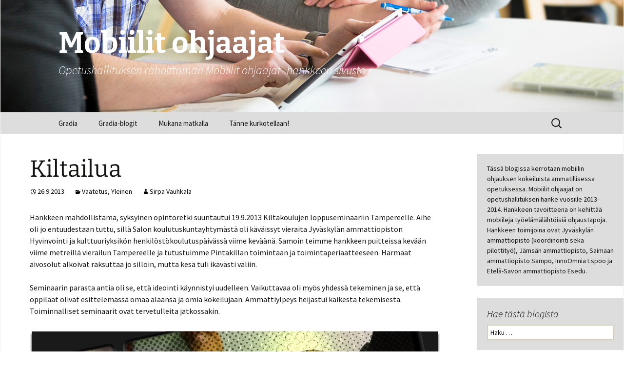

--- FILE ---
content_type: text/html; charset=UTF-8
request_url: https://blogit.gradia.fi/mobiilitohjaajat/kiltailua/
body_size: 56970
content:
<!DOCTYPE html>
<html lang="fi">
<head>
	<meta charset="UTF-8">
	<meta name="viewport" content="width=device-width, initial-scale=1.0">
	<title>Kiltailua - Mobiilit ohjaajat</title>
	<link rel="profile" href="https://gmpg.org/xfn/11">
	<link rel="pingback" href="https://blogit.gradia.fi/mobiilitohjaajat/xmlrpc.php">
	<meta name='robots' content='index, follow, max-image-preview:large, max-snippet:-1, max-video-preview:-1' />

	<!-- This site is optimized with the Yoast SEO plugin v26.7 - https://yoast.com/wordpress/plugins/seo/ -->
	<link rel="canonical" href="https://blogit.gradia.fi/mobiilitohjaajat/kiltailua/" />
	<meta property="og:locale" content="fi_FI" />
	<meta property="og:type" content="article" />
	<meta property="og:title" content="Kiltailua - Mobiilit ohjaajat" />
	<meta property="og:description" content="Hankkeen mahdollistama, syksyinen opintoretki suuntautui 19.9.2013 Kiltakoulujen loppuseminaariin Tampereelle. Aihe oli jo entuudestaan tuttu, sillä Salon koulutuskuntayhtymästä oli käväissyt vieraita Jyväskylän ammattiopiston Hyvinvointi ja kulttuuriyksikön henkilöstökoulutuspäivässä viime keväänä. Samoin teimme hankkeen puitteissa kevään viime metreillä vierailun Tampereelle ja tutustuimme Pintakillan toimintaan ja toimintaperiaatteeseen. Harmaat aivosolut alkoivat raksuttaa jo silloin, mutta kesä tuli ikävästi väliin. Seminaarin &hellip; Jatka lukemista Kiltailua &rarr;" />
	<meta property="og:url" content="https://blogit.gradia.fi/mobiilitohjaajat/kiltailua/" />
	<meta property="og:site_name" content="Mobiilit ohjaajat" />
	<meta property="article:published_time" content="2013-09-26T11:33:16+00:00" />
	<meta property="article:modified_time" content="2013-11-28T09:16:44+00:00" />
	<meta property="og:image" content="https://blogit.gradia.fi/mobiilitohjaajat/wp-content/uploads/sites/18/2013/09/IMG_0270.jpg" />
	<meta name="author" content="Sirpa Vauhkala" />
	<meta name="twitter:card" content="summary_large_image" />
	<meta name="twitter:label1" content="Kirjoittanut" />
	<meta name="twitter:data1" content="Sirpa Vauhkala" />
	<meta name="twitter:label2" content="Arvioitu lukuaika" />
	<meta name="twitter:data2" content="1 minuutti" />
	<script type="application/ld+json" class="yoast-schema-graph">{"@context":"https://schema.org","@graph":[{"@type":"Article","@id":"https://blogit.gradia.fi/mobiilitohjaajat/kiltailua/#article","isPartOf":{"@id":"https://blogit.gradia.fi/mobiilitohjaajat/kiltailua/"},"author":{"name":"Sirpa Vauhkala","@id":"https://blogit.gradia.fi/mobiilitohjaajat/#/schema/person/af47f873bbb62a6a80c8178d8c589fa8"},"headline":"Kiltailua","datePublished":"2013-09-26T11:33:16+00:00","dateModified":"2013-11-28T09:16:44+00:00","mainEntityOfPage":{"@id":"https://blogit.gradia.fi/mobiilitohjaajat/kiltailua/"},"wordCount":217,"commentCount":0,"image":{"@id":"https://blogit.gradia.fi/mobiilitohjaajat/kiltailua/#primaryimage"},"thumbnailUrl":"https://blogit.gradia.fi/mobiilitohjaajat/wp-content/uploads/sites/18/2013/09/IMG_0270.jpg","articleSection":["Vaatetus"],"inLanguage":"fi","potentialAction":[{"@type":"CommentAction","name":"Comment","target":["https://blogit.gradia.fi/mobiilitohjaajat/kiltailua/#respond"]}]},{"@type":"WebPage","@id":"https://blogit.gradia.fi/mobiilitohjaajat/kiltailua/","url":"https://blogit.gradia.fi/mobiilitohjaajat/kiltailua/","name":"Kiltailua - Mobiilit ohjaajat","isPartOf":{"@id":"https://blogit.gradia.fi/mobiilitohjaajat/#website"},"primaryImageOfPage":{"@id":"https://blogit.gradia.fi/mobiilitohjaajat/kiltailua/#primaryimage"},"image":{"@id":"https://blogit.gradia.fi/mobiilitohjaajat/kiltailua/#primaryimage"},"thumbnailUrl":"https://blogit.gradia.fi/mobiilitohjaajat/wp-content/uploads/sites/18/2013/09/IMG_0270.jpg","datePublished":"2013-09-26T11:33:16+00:00","dateModified":"2013-11-28T09:16:44+00:00","author":{"@id":"https://blogit.gradia.fi/mobiilitohjaajat/#/schema/person/af47f873bbb62a6a80c8178d8c589fa8"},"inLanguage":"fi","potentialAction":[{"@type":"ReadAction","target":["https://blogit.gradia.fi/mobiilitohjaajat/kiltailua/"]}]},{"@type":"ImageObject","inLanguage":"fi","@id":"https://blogit.gradia.fi/mobiilitohjaajat/kiltailua/#primaryimage","url":"https://blogit.gradia.fi/mobiilitohjaajat/wp-content/uploads/sites/18/2013/09/IMG_0270.jpg","contentUrl":"https://blogit.gradia.fi/mobiilitohjaajat/wp-content/uploads/sites/18/2013/09/IMG_0270.jpg","width":1600,"height":1592},{"@type":"WebSite","@id":"https://blogit.gradia.fi/mobiilitohjaajat/#website","url":"https://blogit.gradia.fi/mobiilitohjaajat/","name":"Mobiilit ohjaajat","description":"Opetushallituksen rahoittaman Mobiilit ohjaajat -hankkeen sivusto","potentialAction":[{"@type":"SearchAction","target":{"@type":"EntryPoint","urlTemplate":"https://blogit.gradia.fi/mobiilitohjaajat/?s={search_term_string}"},"query-input":{"@type":"PropertyValueSpecification","valueRequired":true,"valueName":"search_term_string"}}],"inLanguage":"fi"},{"@type":"Person","@id":"https://blogit.gradia.fi/mobiilitohjaajat/#/schema/person/af47f873bbb62a6a80c8178d8c589fa8","name":"Sirpa Vauhkala","image":{"@type":"ImageObject","inLanguage":"fi","@id":"https://blogit.gradia.fi/mobiilitohjaajat/#/schema/person/image/","url":"https://secure.gravatar.com/avatar/dc07e6ef6ce853424587fd89ca0e92f890818c11be4a7c8db1cebecdd9fbb85e?s=96&d=mm&r=g","contentUrl":"https://secure.gravatar.com/avatar/dc07e6ef6ce853424587fd89ca0e92f890818c11be4a7c8db1cebecdd9fbb85e?s=96&d=mm&r=g","caption":"Sirpa Vauhkala"},"url":"https://blogit.gradia.fi/mobiilitohjaajat/author/vauhksir/"}]}</script>
	<!-- / Yoast SEO plugin. -->


<link rel="alternate" type="application/rss+xml" title="Mobiilit ohjaajat &raquo; syöte" href="https://blogit.gradia.fi/mobiilitohjaajat/feed/" />
<link rel="alternate" type="application/rss+xml" title="Mobiilit ohjaajat &raquo; kommenttien syöte" href="https://blogit.gradia.fi/mobiilitohjaajat/comments/feed/" />
<link rel="alternate" type="application/rss+xml" title="Mobiilit ohjaajat &raquo; Kiltailua kommenttien syöte" href="https://blogit.gradia.fi/mobiilitohjaajat/kiltailua/feed/" />
<link rel="alternate" title="oEmbed (JSON)" type="application/json+oembed" href="https://blogit.gradia.fi/mobiilitohjaajat/wp-json/oembed/1.0/embed?url=https%3A%2F%2Fblogit.gradia.fi%2Fmobiilitohjaajat%2Fkiltailua%2F" />
<link rel="alternate" title="oEmbed (XML)" type="text/xml+oembed" href="https://blogit.gradia.fi/mobiilitohjaajat/wp-json/oembed/1.0/embed?url=https%3A%2F%2Fblogit.gradia.fi%2Fmobiilitohjaajat%2Fkiltailua%2F&#038;format=xml" />
<style id='wp-img-auto-sizes-contain-inline-css'>
img:is([sizes=auto i],[sizes^="auto," i]){contain-intrinsic-size:3000px 1500px}
/*# sourceURL=wp-img-auto-sizes-contain-inline-css */
</style>
<link rel='stylesheet' id='wp-quicklatex-format-css' href='https://blogit.gradia.fi/mobiilitohjaajat/wp-content/plugins/wp-quicklatex/css/quicklatex-format.css?ver=6.9' media='all' />
<style id='wp-emoji-styles-inline-css'>

	img.wp-smiley, img.emoji {
		display: inline !important;
		border: none !important;
		box-shadow: none !important;
		height: 1em !important;
		width: 1em !important;
		margin: 0 0.07em !important;
		vertical-align: -0.1em !important;
		background: none !important;
		padding: 0 !important;
	}
/*# sourceURL=wp-emoji-styles-inline-css */
</style>
<style id='wp-block-library-inline-css'>
:root{--wp-block-synced-color:#7a00df;--wp-block-synced-color--rgb:122,0,223;--wp-bound-block-color:var(--wp-block-synced-color);--wp-editor-canvas-background:#ddd;--wp-admin-theme-color:#007cba;--wp-admin-theme-color--rgb:0,124,186;--wp-admin-theme-color-darker-10:#006ba1;--wp-admin-theme-color-darker-10--rgb:0,107,160.5;--wp-admin-theme-color-darker-20:#005a87;--wp-admin-theme-color-darker-20--rgb:0,90,135;--wp-admin-border-width-focus:2px}@media (min-resolution:192dpi){:root{--wp-admin-border-width-focus:1.5px}}.wp-element-button{cursor:pointer}:root .has-very-light-gray-background-color{background-color:#eee}:root .has-very-dark-gray-background-color{background-color:#313131}:root .has-very-light-gray-color{color:#eee}:root .has-very-dark-gray-color{color:#313131}:root .has-vivid-green-cyan-to-vivid-cyan-blue-gradient-background{background:linear-gradient(135deg,#00d084,#0693e3)}:root .has-purple-crush-gradient-background{background:linear-gradient(135deg,#34e2e4,#4721fb 50%,#ab1dfe)}:root .has-hazy-dawn-gradient-background{background:linear-gradient(135deg,#faaca8,#dad0ec)}:root .has-subdued-olive-gradient-background{background:linear-gradient(135deg,#fafae1,#67a671)}:root .has-atomic-cream-gradient-background{background:linear-gradient(135deg,#fdd79a,#004a59)}:root .has-nightshade-gradient-background{background:linear-gradient(135deg,#330968,#31cdcf)}:root .has-midnight-gradient-background{background:linear-gradient(135deg,#020381,#2874fc)}:root{--wp--preset--font-size--normal:16px;--wp--preset--font-size--huge:42px}.has-regular-font-size{font-size:1em}.has-larger-font-size{font-size:2.625em}.has-normal-font-size{font-size:var(--wp--preset--font-size--normal)}.has-huge-font-size{font-size:var(--wp--preset--font-size--huge)}.has-text-align-center{text-align:center}.has-text-align-left{text-align:left}.has-text-align-right{text-align:right}.has-fit-text{white-space:nowrap!important}#end-resizable-editor-section{display:none}.aligncenter{clear:both}.items-justified-left{justify-content:flex-start}.items-justified-center{justify-content:center}.items-justified-right{justify-content:flex-end}.items-justified-space-between{justify-content:space-between}.screen-reader-text{border:0;clip-path:inset(50%);height:1px;margin:-1px;overflow:hidden;padding:0;position:absolute;width:1px;word-wrap:normal!important}.screen-reader-text:focus{background-color:#ddd;clip-path:none;color:#444;display:block;font-size:1em;height:auto;left:5px;line-height:normal;padding:15px 23px 14px;text-decoration:none;top:5px;width:auto;z-index:100000}html :where(.has-border-color){border-style:solid}html :where([style*=border-top-color]){border-top-style:solid}html :where([style*=border-right-color]){border-right-style:solid}html :where([style*=border-bottom-color]){border-bottom-style:solid}html :where([style*=border-left-color]){border-left-style:solid}html :where([style*=border-width]){border-style:solid}html :where([style*=border-top-width]){border-top-style:solid}html :where([style*=border-right-width]){border-right-style:solid}html :where([style*=border-bottom-width]){border-bottom-style:solid}html :where([style*=border-left-width]){border-left-style:solid}html :where(img[class*=wp-image-]){height:auto;max-width:100%}:where(figure){margin:0 0 1em}html :where(.is-position-sticky){--wp-admin--admin-bar--position-offset:var(--wp-admin--admin-bar--height,0px)}@media screen and (max-width:600px){html :where(.is-position-sticky){--wp-admin--admin-bar--position-offset:0px}}

/*# sourceURL=wp-block-library-inline-css */
</style><style id='global-styles-inline-css'>
:root{--wp--preset--aspect-ratio--square: 1;--wp--preset--aspect-ratio--4-3: 4/3;--wp--preset--aspect-ratio--3-4: 3/4;--wp--preset--aspect-ratio--3-2: 3/2;--wp--preset--aspect-ratio--2-3: 2/3;--wp--preset--aspect-ratio--16-9: 16/9;--wp--preset--aspect-ratio--9-16: 9/16;--wp--preset--color--black: #000000;--wp--preset--color--cyan-bluish-gray: #abb8c3;--wp--preset--color--white: #ffffff;--wp--preset--color--pale-pink: #f78da7;--wp--preset--color--vivid-red: #cf2e2e;--wp--preset--color--luminous-vivid-orange: #ff6900;--wp--preset--color--luminous-vivid-amber: #fcb900;--wp--preset--color--light-green-cyan: #7bdcb5;--wp--preset--color--vivid-green-cyan: #00d084;--wp--preset--color--pale-cyan-blue: #8ed1fc;--wp--preset--color--vivid-cyan-blue: #0693e3;--wp--preset--color--vivid-purple: #9b51e0;--wp--preset--color--dark-gray: #141412;--wp--preset--color--red: #bc360a;--wp--preset--color--medium-orange: #db572f;--wp--preset--color--light-orange: #ea9629;--wp--preset--color--yellow: #fbca3c;--wp--preset--color--dark-brown: #220e10;--wp--preset--color--medium-brown: #722d19;--wp--preset--color--light-brown: #eadaa6;--wp--preset--color--beige: #e8e5ce;--wp--preset--color--off-white: #f7f5e7;--wp--preset--gradient--vivid-cyan-blue-to-vivid-purple: linear-gradient(135deg,rgb(6,147,227) 0%,rgb(155,81,224) 100%);--wp--preset--gradient--light-green-cyan-to-vivid-green-cyan: linear-gradient(135deg,rgb(122,220,180) 0%,rgb(0,208,130) 100%);--wp--preset--gradient--luminous-vivid-amber-to-luminous-vivid-orange: linear-gradient(135deg,rgb(252,185,0) 0%,rgb(255,105,0) 100%);--wp--preset--gradient--luminous-vivid-orange-to-vivid-red: linear-gradient(135deg,rgb(255,105,0) 0%,rgb(207,46,46) 100%);--wp--preset--gradient--very-light-gray-to-cyan-bluish-gray: linear-gradient(135deg,rgb(238,238,238) 0%,rgb(169,184,195) 100%);--wp--preset--gradient--cool-to-warm-spectrum: linear-gradient(135deg,rgb(74,234,220) 0%,rgb(151,120,209) 20%,rgb(207,42,186) 40%,rgb(238,44,130) 60%,rgb(251,105,98) 80%,rgb(254,248,76) 100%);--wp--preset--gradient--blush-light-purple: linear-gradient(135deg,rgb(255,206,236) 0%,rgb(152,150,240) 100%);--wp--preset--gradient--blush-bordeaux: linear-gradient(135deg,rgb(254,205,165) 0%,rgb(254,45,45) 50%,rgb(107,0,62) 100%);--wp--preset--gradient--luminous-dusk: linear-gradient(135deg,rgb(255,203,112) 0%,rgb(199,81,192) 50%,rgb(65,88,208) 100%);--wp--preset--gradient--pale-ocean: linear-gradient(135deg,rgb(255,245,203) 0%,rgb(182,227,212) 50%,rgb(51,167,181) 100%);--wp--preset--gradient--electric-grass: linear-gradient(135deg,rgb(202,248,128) 0%,rgb(113,206,126) 100%);--wp--preset--gradient--midnight: linear-gradient(135deg,rgb(2,3,129) 0%,rgb(40,116,252) 100%);--wp--preset--gradient--autumn-brown: linear-gradient(135deg, rgba(226,45,15,1) 0%, rgba(158,25,13,1) 100%);--wp--preset--gradient--sunset-yellow: linear-gradient(135deg, rgba(233,139,41,1) 0%, rgba(238,179,95,1) 100%);--wp--preset--gradient--light-sky: linear-gradient(135deg,rgba(228,228,228,1.0) 0%,rgba(208,225,252,1.0) 100%);--wp--preset--gradient--dark-sky: linear-gradient(135deg,rgba(0,0,0,1.0) 0%,rgba(56,61,69,1.0) 100%);--wp--preset--font-size--small: 13px;--wp--preset--font-size--medium: 20px;--wp--preset--font-size--large: 36px;--wp--preset--font-size--x-large: 42px;--wp--preset--font-family--bwgradual-bold: bwgradual_bold;--wp--preset--spacing--20: 0.44rem;--wp--preset--spacing--30: 0.67rem;--wp--preset--spacing--40: 1rem;--wp--preset--spacing--50: 1.5rem;--wp--preset--spacing--60: 2.25rem;--wp--preset--spacing--70: 3.38rem;--wp--preset--spacing--80: 5.06rem;--wp--preset--shadow--natural: 6px 6px 9px rgba(0, 0, 0, 0.2);--wp--preset--shadow--deep: 12px 12px 50px rgba(0, 0, 0, 0.4);--wp--preset--shadow--sharp: 6px 6px 0px rgba(0, 0, 0, 0.2);--wp--preset--shadow--outlined: 6px 6px 0px -3px rgb(255, 255, 255), 6px 6px rgb(0, 0, 0);--wp--preset--shadow--crisp: 6px 6px 0px rgb(0, 0, 0);}:where(body) { margin: 0; }.wp-site-blocks > .alignleft { float: left; margin-right: 2em; }.wp-site-blocks > .alignright { float: right; margin-left: 2em; }.wp-site-blocks > .aligncenter { justify-content: center; margin-left: auto; margin-right: auto; }:where(.is-layout-flex){gap: 0.5em;}:where(.is-layout-grid){gap: 0.5em;}.is-layout-flow > .alignleft{float: left;margin-inline-start: 0;margin-inline-end: 2em;}.is-layout-flow > .alignright{float: right;margin-inline-start: 2em;margin-inline-end: 0;}.is-layout-flow > .aligncenter{margin-left: auto !important;margin-right: auto !important;}.is-layout-constrained > .alignleft{float: left;margin-inline-start: 0;margin-inline-end: 2em;}.is-layout-constrained > .alignright{float: right;margin-inline-start: 2em;margin-inline-end: 0;}.is-layout-constrained > .aligncenter{margin-left: auto !important;margin-right: auto !important;}.is-layout-constrained > :where(:not(.alignleft):not(.alignright):not(.alignfull)){margin-left: auto !important;margin-right: auto !important;}body .is-layout-flex{display: flex;}.is-layout-flex{flex-wrap: wrap;align-items: center;}.is-layout-flex > :is(*, div){margin: 0;}body .is-layout-grid{display: grid;}.is-layout-grid > :is(*, div){margin: 0;}body{padding-top: 0px;padding-right: 0px;padding-bottom: 0px;padding-left: 0px;}a:where(:not(.wp-element-button)){text-decoration: underline;}:root :where(.wp-element-button, .wp-block-button__link){background-color: #32373c;border-width: 0;color: #fff;font-family: inherit;font-size: inherit;font-style: inherit;font-weight: inherit;letter-spacing: inherit;line-height: inherit;padding-top: calc(0.667em + 2px);padding-right: calc(1.333em + 2px);padding-bottom: calc(0.667em + 2px);padding-left: calc(1.333em + 2px);text-decoration: none;text-transform: inherit;}.has-black-color{color: var(--wp--preset--color--black) !important;}.has-cyan-bluish-gray-color{color: var(--wp--preset--color--cyan-bluish-gray) !important;}.has-white-color{color: var(--wp--preset--color--white) !important;}.has-pale-pink-color{color: var(--wp--preset--color--pale-pink) !important;}.has-vivid-red-color{color: var(--wp--preset--color--vivid-red) !important;}.has-luminous-vivid-orange-color{color: var(--wp--preset--color--luminous-vivid-orange) !important;}.has-luminous-vivid-amber-color{color: var(--wp--preset--color--luminous-vivid-amber) !important;}.has-light-green-cyan-color{color: var(--wp--preset--color--light-green-cyan) !important;}.has-vivid-green-cyan-color{color: var(--wp--preset--color--vivid-green-cyan) !important;}.has-pale-cyan-blue-color{color: var(--wp--preset--color--pale-cyan-blue) !important;}.has-vivid-cyan-blue-color{color: var(--wp--preset--color--vivid-cyan-blue) !important;}.has-vivid-purple-color{color: var(--wp--preset--color--vivid-purple) !important;}.has-dark-gray-color{color: var(--wp--preset--color--dark-gray) !important;}.has-red-color{color: var(--wp--preset--color--red) !important;}.has-medium-orange-color{color: var(--wp--preset--color--medium-orange) !important;}.has-light-orange-color{color: var(--wp--preset--color--light-orange) !important;}.has-yellow-color{color: var(--wp--preset--color--yellow) !important;}.has-dark-brown-color{color: var(--wp--preset--color--dark-brown) !important;}.has-medium-brown-color{color: var(--wp--preset--color--medium-brown) !important;}.has-light-brown-color{color: var(--wp--preset--color--light-brown) !important;}.has-beige-color{color: var(--wp--preset--color--beige) !important;}.has-off-white-color{color: var(--wp--preset--color--off-white) !important;}.has-black-background-color{background-color: var(--wp--preset--color--black) !important;}.has-cyan-bluish-gray-background-color{background-color: var(--wp--preset--color--cyan-bluish-gray) !important;}.has-white-background-color{background-color: var(--wp--preset--color--white) !important;}.has-pale-pink-background-color{background-color: var(--wp--preset--color--pale-pink) !important;}.has-vivid-red-background-color{background-color: var(--wp--preset--color--vivid-red) !important;}.has-luminous-vivid-orange-background-color{background-color: var(--wp--preset--color--luminous-vivid-orange) !important;}.has-luminous-vivid-amber-background-color{background-color: var(--wp--preset--color--luminous-vivid-amber) !important;}.has-light-green-cyan-background-color{background-color: var(--wp--preset--color--light-green-cyan) !important;}.has-vivid-green-cyan-background-color{background-color: var(--wp--preset--color--vivid-green-cyan) !important;}.has-pale-cyan-blue-background-color{background-color: var(--wp--preset--color--pale-cyan-blue) !important;}.has-vivid-cyan-blue-background-color{background-color: var(--wp--preset--color--vivid-cyan-blue) !important;}.has-vivid-purple-background-color{background-color: var(--wp--preset--color--vivid-purple) !important;}.has-dark-gray-background-color{background-color: var(--wp--preset--color--dark-gray) !important;}.has-red-background-color{background-color: var(--wp--preset--color--red) !important;}.has-medium-orange-background-color{background-color: var(--wp--preset--color--medium-orange) !important;}.has-light-orange-background-color{background-color: var(--wp--preset--color--light-orange) !important;}.has-yellow-background-color{background-color: var(--wp--preset--color--yellow) !important;}.has-dark-brown-background-color{background-color: var(--wp--preset--color--dark-brown) !important;}.has-medium-brown-background-color{background-color: var(--wp--preset--color--medium-brown) !important;}.has-light-brown-background-color{background-color: var(--wp--preset--color--light-brown) !important;}.has-beige-background-color{background-color: var(--wp--preset--color--beige) !important;}.has-off-white-background-color{background-color: var(--wp--preset--color--off-white) !important;}.has-black-border-color{border-color: var(--wp--preset--color--black) !important;}.has-cyan-bluish-gray-border-color{border-color: var(--wp--preset--color--cyan-bluish-gray) !important;}.has-white-border-color{border-color: var(--wp--preset--color--white) !important;}.has-pale-pink-border-color{border-color: var(--wp--preset--color--pale-pink) !important;}.has-vivid-red-border-color{border-color: var(--wp--preset--color--vivid-red) !important;}.has-luminous-vivid-orange-border-color{border-color: var(--wp--preset--color--luminous-vivid-orange) !important;}.has-luminous-vivid-amber-border-color{border-color: var(--wp--preset--color--luminous-vivid-amber) !important;}.has-light-green-cyan-border-color{border-color: var(--wp--preset--color--light-green-cyan) !important;}.has-vivid-green-cyan-border-color{border-color: var(--wp--preset--color--vivid-green-cyan) !important;}.has-pale-cyan-blue-border-color{border-color: var(--wp--preset--color--pale-cyan-blue) !important;}.has-vivid-cyan-blue-border-color{border-color: var(--wp--preset--color--vivid-cyan-blue) !important;}.has-vivid-purple-border-color{border-color: var(--wp--preset--color--vivid-purple) !important;}.has-dark-gray-border-color{border-color: var(--wp--preset--color--dark-gray) !important;}.has-red-border-color{border-color: var(--wp--preset--color--red) !important;}.has-medium-orange-border-color{border-color: var(--wp--preset--color--medium-orange) !important;}.has-light-orange-border-color{border-color: var(--wp--preset--color--light-orange) !important;}.has-yellow-border-color{border-color: var(--wp--preset--color--yellow) !important;}.has-dark-brown-border-color{border-color: var(--wp--preset--color--dark-brown) !important;}.has-medium-brown-border-color{border-color: var(--wp--preset--color--medium-brown) !important;}.has-light-brown-border-color{border-color: var(--wp--preset--color--light-brown) !important;}.has-beige-border-color{border-color: var(--wp--preset--color--beige) !important;}.has-off-white-border-color{border-color: var(--wp--preset--color--off-white) !important;}.has-vivid-cyan-blue-to-vivid-purple-gradient-background{background: var(--wp--preset--gradient--vivid-cyan-blue-to-vivid-purple) !important;}.has-light-green-cyan-to-vivid-green-cyan-gradient-background{background: var(--wp--preset--gradient--light-green-cyan-to-vivid-green-cyan) !important;}.has-luminous-vivid-amber-to-luminous-vivid-orange-gradient-background{background: var(--wp--preset--gradient--luminous-vivid-amber-to-luminous-vivid-orange) !important;}.has-luminous-vivid-orange-to-vivid-red-gradient-background{background: var(--wp--preset--gradient--luminous-vivid-orange-to-vivid-red) !important;}.has-very-light-gray-to-cyan-bluish-gray-gradient-background{background: var(--wp--preset--gradient--very-light-gray-to-cyan-bluish-gray) !important;}.has-cool-to-warm-spectrum-gradient-background{background: var(--wp--preset--gradient--cool-to-warm-spectrum) !important;}.has-blush-light-purple-gradient-background{background: var(--wp--preset--gradient--blush-light-purple) !important;}.has-blush-bordeaux-gradient-background{background: var(--wp--preset--gradient--blush-bordeaux) !important;}.has-luminous-dusk-gradient-background{background: var(--wp--preset--gradient--luminous-dusk) !important;}.has-pale-ocean-gradient-background{background: var(--wp--preset--gradient--pale-ocean) !important;}.has-electric-grass-gradient-background{background: var(--wp--preset--gradient--electric-grass) !important;}.has-midnight-gradient-background{background: var(--wp--preset--gradient--midnight) !important;}.has-autumn-brown-gradient-background{background: var(--wp--preset--gradient--autumn-brown) !important;}.has-sunset-yellow-gradient-background{background: var(--wp--preset--gradient--sunset-yellow) !important;}.has-light-sky-gradient-background{background: var(--wp--preset--gradient--light-sky) !important;}.has-dark-sky-gradient-background{background: var(--wp--preset--gradient--dark-sky) !important;}.has-small-font-size{font-size: var(--wp--preset--font-size--small) !important;}.has-medium-font-size{font-size: var(--wp--preset--font-size--medium) !important;}.has-large-font-size{font-size: var(--wp--preset--font-size--large) !important;}.has-x-large-font-size{font-size: var(--wp--preset--font-size--x-large) !important;}.has-bwgradual-bold-font-family{font-family: var(--wp--preset--font-family--bwgradual-bold) !important;}
/*# sourceURL=global-styles-inline-css */
</style>

<link rel='stylesheet' id='h5p-plugin-styles-css' href='https://blogit.gradia.fi/mobiilitohjaajat/wp-content/plugins/h5p/h5p-php-library/styles/h5p.css?ver=1.16.2' media='all' />
<link rel='stylesheet' id='parent-styles-css' href='https://blogit.gradia.fi/mobiilitohjaajat/wp-content/themes/twentythirteen/style.css?ver=6.9' media='all' />
<link rel='stylesheet' id='twentythirteen-fonts-css' href='https://blogit.gradia.fi/mobiilitohjaajat/wp-content/themes/twentythirteen/fonts/source-sans-pro-plus-bitter.css?ver=20230328' media='all' />
<link rel='stylesheet' id='genericons-css' href='https://blogit.gradia.fi/mobiilitohjaajat/wp-content/themes/twentythirteen/genericons/genericons.css?ver=20251101' media='all' />
<link rel='stylesheet' id='twentythirteen-style-css' href='https://blogit.gradia.fi/mobiilitohjaajat/wp-content/themes/twentythirteen-child/style.css?ver=20251202' media='all' />
<link rel='stylesheet' id='twentythirteen-block-style-css' href='https://blogit.gradia.fi/mobiilitohjaajat/wp-content/themes/twentythirteen/css/blocks.css?ver=20240520' media='all' />
<script src="https://blogit.gradia.fi/mobiilitohjaajat/wp-includes/js/jquery/jquery.min.js?ver=3.7.1" id="jquery-core-js"></script>
<script src="https://blogit.gradia.fi/mobiilitohjaajat/wp-includes/js/jquery/jquery-migrate.min.js?ver=3.4.1" id="jquery-migrate-js"></script>
<script src="https://blogit.gradia.fi/mobiilitohjaajat/wp-content/themes/twentythirteen/js/functions.js?ver=20250727" id="twentythirteen-script-js" defer data-wp-strategy="defer"></script>
<script src="https://blogit.gradia.fi/mobiilitohjaajat/wp-content/plugins/wp-quicklatex/js/wp-quicklatex-frontend.js?ver=1.0" id="wp-quicklatex-frontend-js"></script>
<link rel="https://api.w.org/" href="https://blogit.gradia.fi/mobiilitohjaajat/wp-json/" /><link rel="alternate" title="JSON" type="application/json" href="https://blogit.gradia.fi/mobiilitohjaajat/wp-json/wp/v2/posts/188" /><link rel="EditURI" type="application/rsd+xml" title="RSD" href="https://blogit.gradia.fi/mobiilitohjaajat/xmlrpc.php?rsd" />
<meta name="generator" content="WordPress 6.9" />
<link rel='shortlink' href='https://blogit.gradia.fi/mobiilitohjaajat/?p=188' />
	<style type="text/css" id="twentythirteen-header-css">
		.site-header {
		background: url(https://blogit.gradia.fi/mobiilitohjaajat/wp-content/uploads/sites/18/2019/02/mobiilit-ohjaajat.jpg) no-repeat scroll top;
		background-size: 1600px auto;
	}
	@media (max-width: 767px) {
		.site-header {
			background-size: 768px auto;
		}
	}
	@media (max-width: 359px) {
		.site-header {
			background-size: 360px auto;
		}
	}
			</style>
	<style class='wp-fonts-local'>
@font-face{font-family:bwgradual_bold;font-style:normal;font-weight:400;font-display:fallback;src:url('https://blogit.gradia.fi/gradia/wp-content/uploads/sites/5/useanyfont/190515103255BWGradual_BOLD.woff2') format('woff2');}
</style>
		<style id="wp-custom-css">
			/* Header tekstin väri */
.site-header .home-link {
    color: #fff;
}

/* Footer: Vanhemmat artikkelit bckgrnd color */
.paging-navigation {
    background-color: #fff;
    padding: 40px 0;
}

/* Footer: Gradia copyright */

.site-info:before {
content: "©2019 www.gradia.fi";
display: block;
}

/* Alapalkin fontin väri */
.site-footer a {
    color: #fff;
}

/* Footer - Vanhemmat viestit font color */
.navigation a {
    color: #000;
}

/*Footer - Navigointipallo väri jne.*/
.paging-navigation .meta-nav {
    background-color: #000;
    border-radius: 50%;
    color: #fff;
    display: inline-block;
    font-size: 26px;
    padding: 3px 0 8px;
    text-align: center;
    width: 50px;
}		</style>
		</head>

<body class="wp-singular post-template-default single single-post postid-188 single-format-standard wp-embed-responsive wp-theme-twentythirteen wp-child-theme-twentythirteen-child metaslider-plugin sidebar">
		<div id="page" class="hfeed site">
		<a class="screen-reader-text skip-link" href="#content">
			Siirry sisältöön		</a>
		<header id="masthead" class="site-header">
						<a class="home-link" href="https://blogit.gradia.fi/mobiilitohjaajat/" rel="home" >
									<h1 class="site-title">Mobiilit ohjaajat</h1>
													<h2 class="site-description">Opetushallituksen rahoittaman Mobiilit ohjaajat -hankkeen sivusto</h2>
							</a>

			<div id="navbar" class="navbar">
				<nav id="site-navigation" class="navigation main-navigation">
					<button class="menu-toggle">Valikko</button>
					<div class="menu-navigointi1-container"><ul id="primary-menu" class="nav-menu"><li id="menu-item-521" class="menu-item menu-item-type-custom menu-item-object-custom menu-item-521"><a href="https://www.gradia.fi">Gradia</a></li>
<li id="menu-item-522" class="menu-item menu-item-type-custom menu-item-object-custom menu-item-522"><a href="https://blogit.gradia.fi">Gradia-blogit</a></li>
<li id="menu-item-519" class="menu-item menu-item-type-post_type menu-item-object-page menu-item-519"><a href="https://blogit.gradia.fi/mobiilitohjaajat/ohjausmateriaalia/">Mukana matkalla</a></li>
<li id="menu-item-520" class="menu-item menu-item-type-post_type menu-item-object-page menu-item-520"><a href="https://blogit.gradia.fi/mobiilitohjaajat/esimerkkisivu/">Tänne kurkotellaan!</a></li>
</ul></div>					<form role="search" method="get" class="search-form" action="https://blogit.gradia.fi/mobiilitohjaajat/">
				<label>
					<span class="screen-reader-text">Haku:</span>
					<input type="search" class="search-field" placeholder="Haku &hellip;" value="" name="s" />
				</label>
				<input type="submit" class="search-submit" value="Hae" />
			</form>				</nav><!-- #site-navigation -->
			</div><!-- #navbar -->
		</header><!-- #masthead -->

		<div id="main" class="site-main">

	<div id="primary" class="content-area">
		<div id="content" class="site-content" role="main">

			
				
<article id="post-188" class="post-188 post type-post status-publish format-standard hentry category-vaatetus category-yleinen">
	<header class="entry-header">
		
				<h1 class="entry-title">Kiltailua</h1>
		
		<div class="entry-meta">
			<span class="date"><a href="https://blogit.gradia.fi/mobiilitohjaajat/kiltailua/" title="Kestolinkki: Kiltailua" rel="bookmark"><time class="entry-date" datetime="2013-09-26T14:33:16+03:00">26.9.2013</time></a></span><span class="categories-links"><a href="https://blogit.gradia.fi/mobiilitohjaajat/category/vaatetus/" rel="category tag">Vaatetus</a>, <a href="https://blogit.gradia.fi/mobiilitohjaajat/category/yleinen/" rel="category tag">Yleinen</a></span><span class="author vcard"><a class="url fn n" href="https://blogit.gradia.fi/mobiilitohjaajat/author/vauhksir/" title="Näytä kaikki artikkelit kirjoittajalta Sirpa Vauhkala" rel="author">Sirpa Vauhkala</a></span>					</div><!-- .entry-meta -->
	</header><!-- .entry-header -->

		<div class="entry-content">
		<p>Hankkeen mahdollistama, syksyinen opintoretki suuntautui 19.9.2013 Kiltakoulujen loppuseminaariin Tampereelle. Aihe oli jo entuudestaan tuttu, sillä Salon koulutuskuntayhtymästä oli käväissyt vieraita Jyväskylän ammattiopiston Hyvinvointi ja kulttuuriyksikön henkilöstökoulutuspäivässä viime keväänä. Samoin teimme hankkeen puitteissa kevään viime metreillä vierailun Tampereelle ja tutustuimme Pintakillan toimintaan ja toimintaperiaatteeseen. Harmaat aivosolut alkoivat raksuttaa jo silloin, mutta kesä tuli ikävästi väliin.</p>
<p>Seminaarin parasta antia oli se, että ideointi käynnistyi uudelleen. Vaikuttavaa oli myös yhdessä tekeminen ja se, että oppilaat olivat esittelemässä omaa alaansa ja omia kokeilujaan. Ammattiylpeys heijastui kaikesta tekemisestä. Toiminnalliset seminaarit ovat tervetulleita jatkossakin.</p>
<p><a href="https://blogit.gradia.fi/mobiilitohjaajat/wp-content/uploads/sites/18/2013/09/IMG_0270.jpg"><img fetchpriority="high" decoding="async" class="alignnone size-full wp-image-190" alt="IMG_0270" src="https://blogit.gradia.fi/mobiilitohjaajat/wp-content/uploads/sites/18/2013/09/IMG_0270.jpg" width="1600" height="1592" /></a></p>
<p>Olin kiinnostunut etenkin blogi-kokeiluista ja siitä, miten blogista voisi muokata opinnäytteen tai näyteportfolion. Esitysten perusteella oli ilmeistä, että opinnäytteen toteutustapoja on yhtä monta kuin tekijää: toiselle opintojen aikana tuotettu blogi, kun taas toiselle paras blogipostaus vastasi opinnäytettä. Oma tapa syntyy kokeilujen ja kokemusten kautta. Näyteportfolio vastasi puolestaan useimmiten blogia. Tässä on seuraava pähkinä purtavaksi, ja mietittäväksi.</p>
<p>Matkan ja seminaarin aikana ehdin opetella myös iPadilla mindmappausta ja sarjakuvien tekoa. Molemmat kolahtivat niin, että keksin jo lukuisia soveltamismahdollisuuksia, joten ei kun intoa puhkuen kokeilujen kimppuun.</p>
<p>Monta asiaa jäi vielä kokeilematta ja näkemättä, mutta niihin pureudutaan sitten seuraavalla kerralla.</p>
<p>Sirpa Vauhkala</p>
	</div><!-- .entry-content -->
	
	<footer class="entry-meta">
		
			</footer><!-- .entry-meta -->
</article><!-- #post -->
						<nav class="navigation post-navigation">
		<h1 class="screen-reader-text">
			Artikkelien selaus		</h1>
		<div class="nav-links">

			<a href="https://blogit.gradia.fi/mobiilitohjaajat/yhteinen-blogi/" rel="prev"><span class="meta-nav">&larr;</span> Yhteinen blogi</a>			<a href="https://blogit.gradia.fi/mobiilitohjaajat/instagram-tyossaoppisen-paivakirjana/" rel="next">Instagram työssäoppisen päiväkirjana <span class="meta-nav">&rarr;</span></a>
		</div><!-- .nav-links -->
	</nav><!-- .navigation -->
						
<div id="comments" class="comments-area">

	
		<div id="respond" class="comment-respond">
		<h3 id="reply-title" class="comment-reply-title">Vastaa <small><a rel="nofollow" id="cancel-comment-reply-link" href="/mobiilitohjaajat/kiltailua/#respond" style="display:none;">Peruuta vastaus</a></small></h3><form action="https://blogit.gradia.fi/mobiilitohjaajat/wp-comments-post.php" method="post" id="commentform" class="comment-form"><p class="comment-notes"><span id="email-notes">Sähköpostiosoitettasi ei julkaista.</span> <span class="required-field-message">Pakolliset kentät on merkitty <span class="required">*</span></span></p><p class="comment-form-comment"><label for="comment">Kommentti <span class="required">*</span></label> <textarea autocomplete="new-password"  id="fdb65dcbaf"  name="fdb65dcbaf"   cols="45" rows="8" maxlength="65525" required></textarea><textarea id="comment" aria-label="hp-comment" aria-hidden="true" name="comment" autocomplete="new-password" style="padding:0 !important;clip:rect(1px, 1px, 1px, 1px) !important;position:absolute !important;white-space:nowrap !important;height:1px !important;width:1px !important;overflow:hidden !important;" tabindex="-1"></textarea><script data-noptimize>document.getElementById("comment").setAttribute( "id", "a0b60ad08bd48da374888003af7e7c70" );document.getElementById("fdb65dcbaf").setAttribute( "id", "comment" );</script></p><p class="comment-form-author"><label for="author">Nimi <span class="required">*</span></label> <input id="author" name="author" type="text" value="" size="30" maxlength="245" autocomplete="name" required /></p>
<p class="comment-form-email"><label for="email">Sähköpostiosoite <span class="required">*</span></label> <input id="email" name="email" type="email" value="" size="30" maxlength="100" aria-describedby="email-notes" autocomplete="email" required /></p>
<p class="comment-form-url"><label for="url">Verkkosivusto</label> <input id="url" name="url" type="url" value="" size="30" maxlength="200" autocomplete="url" /></p>
<p class="form-submit"><input name="submit" type="submit" id="submit" class="submit" value="Lähetä kommentti" /> <input type='hidden' name='comment_post_ID' value='188' id='comment_post_ID' />
<input type='hidden' name='comment_parent' id='comment_parent' value='0' />
</p></form>	</div><!-- #respond -->
	
</div><!-- #comments -->

			
		</div><!-- #content -->
	</div><!-- #primary -->

	<div id="tertiary" class="sidebar-container" role="complementary">
		<div class="sidebar-inner">
			<div class="widget-area">
				<aside id="text-2" class="widget widget_text">			<div class="textwidget">Tässä blogissa kerrotaan mobiilin ohjauksen kokeiluista ammatillisessa opetuksessa. Mobiilit ohjaajat on opetushallituksen hanke vuosille 2013-2014. Hankkeen tavoitteena on kehittää mobiileja työelämälähtöisiä ohjaustapoja. 

Hankkeen toimijoina ovat Jyväskylän ammattiopisto (koordinointi sekä pilottityö), Jämsän ammattiopisto, Saimaan ammattiopisto Sampo, InnoOmnia Espoo ja Etelä-Savon ammattiopisto Esedu.</div>
		</aside><aside id="search-2" class="widget widget_search"><h3 class="widget-title">Hae tästä blogista</h3><form role="search" method="get" class="search-form" action="https://blogit.gradia.fi/mobiilitohjaajat/">
				<label>
					<span class="screen-reader-text">Haku:</span>
					<input type="search" class="search-field" placeholder="Haku &hellip;" value="" name="s" />
				</label>
				<input type="submit" class="search-submit" value="Hae" />
			</form></aside><aside id="categories-2" class="widget widget_categories"><h3 class="widget-title">Kategoriat</h3><form action="https://blogit.gradia.fi/mobiilitohjaajat" method="get"><label class="screen-reader-text" for="cat">Kategoriat</label><select  name='cat' id='cat' class='postform'>
	<option value='-1'>Valitse kategoria</option>
	<option class="level-0" value="12">Blogi oppimispäiväkirjana</option>
	<option class="level-0" value="13">Blogi portfoliona</option>
	<option class="level-0" value="19">Etäohjauksen menetelmät</option>
	<option class="level-0" value="4">Facebook-ohjaus</option>
	<option class="level-0" value="26">Kauppa ja palvelut</option>
	<option class="level-0" value="29">Käänteinen luokkahuone -ajattelu</option>
	<option class="level-0" value="6">Laitevertailua</option>
	<option class="level-0" value="42">Ohjelmat</option>
	<option class="level-0" value="18">Ope ja oppilaat materiaalin tuottajina</option>
	<option class="level-0" value="30">PLE &#8211; henkilökohtainen oppimisympäristö</option>
	<option class="level-0" value="14">Ryhmäblogi ohjauksessa</option>
	<option class="level-0" value="28">Sosiaali- ja terveysala</option>
	<option class="level-0" value="23">Sähkö</option>
	<option class="level-0" value="8">Sähköinen kirja</option>
	<option class="level-0" value="24">Tietoliikenne</option>
	<option class="level-0" value="25">Vaatetus</option>
	<option class="level-0" value="9">Videot opetuksessa</option>
	<option class="level-0" value="64">Väliraportit</option>
	<option class="level-0" value="44">Win 8 tabletti</option>
	<option class="level-0" value="1">Yleinen</option>
</select>
</form><script>
( ( dropdownId ) => {
	const dropdown = document.getElementById( dropdownId );
	function onSelectChange() {
		setTimeout( () => {
			if ( 'escape' === dropdown.dataset.lastkey ) {
				return;
			}
			if ( dropdown.value && parseInt( dropdown.value ) > 0 && dropdown instanceof HTMLSelectElement ) {
				dropdown.parentElement.submit();
			}
		}, 250 );
	}
	function onKeyUp( event ) {
		if ( 'Escape' === event.key ) {
			dropdown.dataset.lastkey = 'escape';
		} else {
			delete dropdown.dataset.lastkey;
		}
	}
	function onClick() {
		delete dropdown.dataset.lastkey;
	}
	dropdown.addEventListener( 'keyup', onKeyUp );
	dropdown.addEventListener( 'click', onClick );
	dropdown.addEventListener( 'change', onSelectChange );
})( "cat" );

//# sourceURL=WP_Widget_Categories%3A%3Awidget
</script>
</aside><aside id="tag_cloud-2" class="widget widget_tag_cloud"><h3 class="widget-title">Avainsanoja</h3><nav aria-label="Avainsanoja"><div class="tagcloud"><ul class='wp-tag-cloud' role='list'>
	<li><a href="https://blogit.gradia.fi/mobiilitohjaajat/tag/blogi-ohjauksen-valineena/" class="tag-cloud-link tag-link-68 tag-link-position-1" style="font-size: 14.3pt;" aria-label="blogi ohjauksen välineenä (2 kohdetta)">blogi ohjauksen välineenä</a></li>
	<li><a href="https://blogit.gradia.fi/mobiilitohjaajat/tag/blogi-oppimispaivakirjana/" class="tag-cloud-link tag-link-67 tag-link-position-2" style="font-size: 8pt;" aria-label="blogi oppimispäiväkirjana (1 kohde)">blogi oppimispäiväkirjana</a></li>
	<li><a href="https://blogit.gradia.fi/mobiilitohjaajat/tag/connect-pro/" class="tag-cloud-link tag-link-38 tag-link-position-3" style="font-size: 14.3pt;" aria-label="connect pro (2 kohdetta)">connect pro</a></li>
	<li><a href="https://blogit.gradia.fi/mobiilitohjaajat/tag/digitarinat/" class="tag-cloud-link tag-link-71 tag-link-position-4" style="font-size: 8pt;" aria-label="digitarinat (1 kohde)">digitarinat</a></li>
	<li><a href="https://blogit.gradia.fi/mobiilitohjaajat/tag/etaohjaus-2/" class="tag-cloud-link tag-link-22 tag-link-position-5" style="font-size: 22pt;" aria-label="etäohjaus (4 kohdetta)">etäohjaus</a></li>
	<li><a href="https://blogit.gradia.fi/mobiilitohjaajat/tag/etapaiva/" class="tag-cloud-link tag-link-39 tag-link-position-6" style="font-size: 8pt;" aria-label="etäpäivä (1 kohde)">etäpäivä</a></li>
	<li><a href="https://blogit.gradia.fi/mobiilitohjaajat/tag/explain-everything/" class="tag-cloud-link tag-link-34 tag-link-position-7" style="font-size: 8pt;" aria-label="explain everything (1 kohde)">explain everything</a></li>
	<li><a href="https://blogit.gradia.fi/mobiilitohjaajat/tag/facebook/" class="tag-cloud-link tag-link-48 tag-link-position-8" style="font-size: 8pt;" aria-label="Facebook (1 kohde)">Facebook</a></li>
	<li><a href="https://blogit.gradia.fi/mobiilitohjaajat/tag/facebook-ohjaus-2/" class="tag-cloud-link tag-link-40 tag-link-position-9" style="font-size: 8pt;" aria-label="facebook -ohjaus (1 kohde)">facebook -ohjaus</a></li>
	<li><a href="https://blogit.gradia.fi/mobiilitohjaajat/tag/instagram/" class="tag-cloud-link tag-link-43 tag-link-position-10" style="font-size: 8pt;" aria-label="Instagram (1 kohde)">Instagram</a></li>
	<li><a href="https://blogit.gradia.fi/mobiilitohjaajat/tag/ipad/" class="tag-cloud-link tag-link-33 tag-link-position-11" style="font-size: 8pt;" aria-label="ipad (1 kohde)">ipad</a></li>
	<li><a href="https://blogit.gradia.fi/mobiilitohjaajat/tag/kauppa-2/" class="tag-cloud-link tag-link-41 tag-link-position-12" style="font-size: 8pt;" aria-label="kauppa (1 kohde)">kauppa</a></li>
	<li><a href="https://blogit.gradia.fi/mobiilitohjaajat/tag/kiltakoulut/" class="tag-cloud-link tag-link-37 tag-link-position-13" style="font-size: 8pt;" aria-label="Kiltakoulut (1 kohde)">Kiltakoulut</a></li>
	<li><a href="https://blogit.gradia.fi/mobiilitohjaajat/tag/kuvakollaasi/" class="tag-cloud-link tag-link-61 tag-link-position-14" style="font-size: 8pt;" aria-label="kuvakollaasi (1 kohde)">kuvakollaasi</a></li>
	<li><a href="https://blogit.gradia.fi/mobiilitohjaajat/tag/kuvan-kasittely/" class="tag-cloud-link tag-link-59 tag-link-position-15" style="font-size: 8pt;" aria-label="kuvan käsittely (1 kohde)">kuvan käsittely</a></li>
	<li><a href="https://blogit.gradia.fi/mobiilitohjaajat/tag/kuvan-muokkaaminen/" class="tag-cloud-link tag-link-60 tag-link-position-16" style="font-size: 8pt;" aria-label="kuvan muokkaaminen (1 kohde)">kuvan muokkaaminen</a></li>
	<li><a href="https://blogit.gradia.fi/mobiilitohjaajat/tag/kaanteinen-luokkahuone/" class="tag-cloud-link tag-link-36 tag-link-position-17" style="font-size: 8pt;" aria-label="käänteinen luokkahuone (1 kohde)">käänteinen luokkahuone</a></li>
	<li><a href="https://blogit.gradia.fi/mobiilitohjaajat/tag/mobiili/" class="tag-cloud-link tag-link-72 tag-link-position-18" style="font-size: 8pt;" aria-label="mobiili (1 kohde)">mobiili</a></li>
	<li><a href="https://blogit.gradia.fi/mobiilitohjaajat/tag/mobiili-ohjaus/" class="tag-cloud-link tag-link-70 tag-link-position-19" style="font-size: 8pt;" aria-label="mobiili ohjaus (1 kohde)">mobiili ohjaus</a></li>
	<li><a href="https://blogit.gradia.fi/mobiilitohjaajat/tag/mobiiliohjaus/" class="tag-cloud-link tag-link-51 tag-link-position-20" style="font-size: 8pt;" aria-label="mobiiliohjaus (1 kohde)">mobiiliohjaus</a></li>
	<li><a href="https://blogit.gradia.fi/mobiilitohjaajat/tag/mobiilioppiminen/" class="tag-cloud-link tag-link-21 tag-link-position-21" style="font-size: 14.3pt;" aria-label="mobiilioppiminen (2 kohdetta)">mobiilioppiminen</a></li>
	<li><a href="https://blogit.gradia.fi/mobiilitohjaajat/tag/naytto/" class="tag-cloud-link tag-link-57 tag-link-position-22" style="font-size: 8pt;" aria-label="näyttö (1 kohde)">näyttö</a></li>
	<li><a href="https://blogit.gradia.fi/mobiilitohjaajat/tag/ohjaus/" class="tag-cloud-link tag-link-73 tag-link-position-23" style="font-size: 8pt;" aria-label="ohjaus (1 kohde)">ohjaus</a></li>
	<li><a href="https://blogit.gradia.fi/mobiilitohjaajat/tag/opetus/" class="tag-cloud-link tag-link-46 tag-link-position-24" style="font-size: 14.3pt;" aria-label="opetus (2 kohdetta)">opetus</a></li>
	<li><a href="https://blogit.gradia.fi/mobiilitohjaajat/tag/opisisalto/" class="tag-cloud-link tag-link-56 tag-link-position-25" style="font-size: 8pt;" aria-label="opisisältö (1 kohde)">opisisältö</a></li>
	<li><a href="https://blogit.gradia.fi/mobiilitohjaajat/tag/oppiminen/" class="tag-cloud-link tag-link-47 tag-link-position-26" style="font-size: 14.3pt;" aria-label="oppiminen (2 kohdetta)">oppiminen</a></li>
	<li><a href="https://blogit.gradia.fi/mobiilitohjaajat/tag/popplet/" class="tag-cloud-link tag-link-32 tag-link-position-27" style="font-size: 8pt;" aria-label="popplet (1 kohde)">popplet</a></li>
	<li><a href="https://blogit.gradia.fi/mobiilitohjaajat/tag/screen-o-matic/" class="tag-cloud-link tag-link-31 tag-link-position-28" style="font-size: 14.3pt;" aria-label="screen-o-matic (2 kohdetta)">screen-o-matic</a></li>
	<li><a href="https://blogit.gradia.fi/mobiilitohjaajat/tag/sahkoinen-kysely/" class="tag-cloud-link tag-link-53 tag-link-position-29" style="font-size: 8pt;" aria-label="sähköinen kysely (1 kohde)">sähköinen kysely</a></li>
	<li><a href="https://blogit.gradia.fi/mobiilitohjaajat/tag/sahkoinen-lomake/" class="tag-cloud-link tag-link-54 tag-link-position-30" style="font-size: 8pt;" aria-label="sähköinen lomake (1 kohde)">sähköinen lomake</a></li>
	<li><a href="https://blogit.gradia.fi/mobiilitohjaajat/tag/tyokaytto/" class="tag-cloud-link tag-link-63 tag-link-position-31" style="font-size: 8pt;" aria-label="työkäyttö (1 kohde)">työkäyttö</a></li>
	<li><a href="https://blogit.gradia.fi/mobiilitohjaajat/tag/tyopaikkaohjaus/" class="tag-cloud-link tag-link-66 tag-link-position-32" style="font-size: 8pt;" aria-label="työpaikkaohjaus (1 kohde)">työpaikkaohjaus</a></li>
	<li><a href="https://blogit.gradia.fi/mobiilitohjaajat/tag/tyossaoppiminen/" class="tag-cloud-link tag-link-49 tag-link-position-33" style="font-size: 14.3pt;" aria-label="työssäoppiminen (2 kohdetta)">työssäoppiminen</a></li>
	<li><a href="https://blogit.gradia.fi/mobiilitohjaajat/tag/video/" class="tag-cloud-link tag-link-55 tag-link-position-34" style="font-size: 14.3pt;" aria-label="video (2 kohdetta)">video</a></li>
	<li><a href="https://blogit.gradia.fi/mobiilitohjaajat/tag/videot/" class="tag-cloud-link tag-link-35 tag-link-position-35" style="font-size: 8pt;" aria-label="videot (1 kohde)">videot</a></li>
	<li><a href="https://blogit.gradia.fi/mobiilitohjaajat/tag/virtuaaliopetuksen-paivat-2013/" class="tag-cloud-link tag-link-52 tag-link-position-36" style="font-size: 8pt;" aria-label="Virtuaaliopetuksen päivät 2013 (1 kohde)">Virtuaaliopetuksen päivät 2013</a></li>
	<li><a href="https://blogit.gradia.fi/mobiilitohjaajat/tag/windiws-8-tabletti/" class="tag-cloud-link tag-link-65 tag-link-position-37" style="font-size: 8pt;" aria-label="windiws 8 tabletti (1 kohde)">windiws 8 tabletti</a></li>
	<li><a href="https://blogit.gradia.fi/mobiilitohjaajat/tag/windows-8/" class="tag-cloud-link tag-link-45 tag-link-position-38" style="font-size: 8pt;" aria-label="windows 8 (1 kohde)">windows 8</a></li>
	<li><a href="https://blogit.gradia.fi/mobiilitohjaajat/tag/windows-8-tabletti/" class="tag-cloud-link tag-link-62 tag-link-position-39" style="font-size: 8pt;" aria-label="windows 8 tabletti (1 kohde)">windows 8 tabletti</a></li>
	<li><a href="https://blogit.gradia.fi/mobiilitohjaajat/tag/windows-8-0-tabletti/" class="tag-cloud-link tag-link-58 tag-link-position-40" style="font-size: 8pt;" aria-label="Windows 8.0- tabletti (1 kohde)">Windows 8.0- tabletti</a></li>
	<li><a href="https://blogit.gradia.fi/mobiilitohjaajat/tag/windows-tabletti/" class="tag-cloud-link tag-link-50 tag-link-position-41" style="font-size: 8pt;" aria-label="windows tabletti (1 kohde)">windows tabletti</a></li>
</ul>
</div>
</nav></aside><aside id="nav_menu-2" class="widget widget_nav_menu"><h3 class="widget-title">Muita aiheeseen liittyviä blogeja</h3><nav class="menu-muita-aiheeseen-liittyvia-blogeja-container" aria-label="Muita aiheeseen liittyviä blogeja"><ul id="menu-muita-aiheeseen-liittyvia-blogeja" class="menu"><li id="menu-item-24" class="menu-item menu-item-type-custom menu-item-object-custom menu-item-24"><a href="http://pulpetistatabletille.blogspot.fi/">Pulpetista tabletille -hanke</a></li>
<li id="menu-item-25" class="menu-item menu-item-type-custom menu-item-object-custom menu-item-25"><a href="http://finnedmob.blogspot.fi/">Mobiluck-hanke</a></li>
</ul></nav></aside><aside id="meta-2" class="widget widget_meta"><h3 class="widget-title">Tilaa RSS-syöte</h3><nav aria-label="Tilaa RSS-syöte">
		<ul>
						<li><a rel="nofollow" href="https://blogit.gradia.fi/mobiilitohjaajat/wp-login.php">Kirjaudu sisään</a></li>
			<li><a href="https://blogit.gradia.fi/mobiilitohjaajat/feed/">Sisältösyöte</a></li>
			<li><a href="https://blogit.gradia.fi/mobiilitohjaajat/comments/feed/">Kommenttisyöte</a></li>

			<li><a href="https://fi.wordpress.org/">WordPress.org</a></li>
		</ul>

		</nav></aside><aside id="archives-2" class="widget widget_archive"><h3 class="widget-title">Arkistot</h3><nav aria-label="Arkistot">
			<ul>
					<li><a href='https://blogit.gradia.fi/mobiilitohjaajat/2014/12/'>joulukuu 2014</a></li>
	<li><a href='https://blogit.gradia.fi/mobiilitohjaajat/2014/11/'>marraskuu 2014</a></li>
	<li><a href='https://blogit.gradia.fi/mobiilitohjaajat/2014/10/'>lokakuu 2014</a></li>
	<li><a href='https://blogit.gradia.fi/mobiilitohjaajat/2014/06/'>kesäkuu 2014</a></li>
	<li><a href='https://blogit.gradia.fi/mobiilitohjaajat/2014/04/'>huhtikuu 2014</a></li>
	<li><a href='https://blogit.gradia.fi/mobiilitohjaajat/2014/03/'>maaliskuu 2014</a></li>
	<li><a href='https://blogit.gradia.fi/mobiilitohjaajat/2014/02/'>helmikuu 2014</a></li>
	<li><a href='https://blogit.gradia.fi/mobiilitohjaajat/2014/01/'>tammikuu 2014</a></li>
	<li><a href='https://blogit.gradia.fi/mobiilitohjaajat/2013/12/'>joulukuu 2013</a></li>
	<li><a href='https://blogit.gradia.fi/mobiilitohjaajat/2013/11/'>marraskuu 2013</a></li>
	<li><a href='https://blogit.gradia.fi/mobiilitohjaajat/2013/10/'>lokakuu 2013</a></li>
	<li><a href='https://blogit.gradia.fi/mobiilitohjaajat/2013/09/'>syyskuu 2013</a></li>
	<li><a href='https://blogit.gradia.fi/mobiilitohjaajat/2013/08/'>elokuu 2013</a></li>
			</ul>

			</nav></aside>			</div><!-- .widget-area -->
		</div><!-- .sidebar-inner -->
	</div><!-- #tertiary -->

		</div><!-- #main -->
		<footer id="colophon" class="site-footer">
			
			<div class="site-info">
												<a href="https://wordpress.org/" class="imprint">
					Voimanlähteenä WordPress				</a>
			</div><!-- .site-info -->
		</footer><!-- #colophon -->
	</div><!-- #page -->

	<script type="speculationrules">
{"prefetch":[{"source":"document","where":{"and":[{"href_matches":"/mobiilitohjaajat/*"},{"not":{"href_matches":["/mobiilitohjaajat/wp-*.php","/mobiilitohjaajat/wp-admin/*","/mobiilitohjaajat/wp-content/uploads/sites/18/*","/mobiilitohjaajat/wp-content/*","/mobiilitohjaajat/wp-content/plugins/*","/mobiilitohjaajat/wp-content/themes/twentythirteen-child/*","/mobiilitohjaajat/wp-content/themes/twentythirteen/*","/mobiilitohjaajat/*\\?(.+)"]}},{"not":{"selector_matches":"a[rel~=\"nofollow\"]"}},{"not":{"selector_matches":".no-prefetch, .no-prefetch a"}}]},"eagerness":"conservative"}]}
</script>
<script src="https://blogit.gradia.fi/mobiilitohjaajat/wp-includes/js/comment-reply.min.js?ver=6.9" id="comment-reply-js" async data-wp-strategy="async" fetchpriority="low"></script>
<script id="wp-emoji-settings" type="application/json">
{"baseUrl":"https://s.w.org/images/core/emoji/17.0.2/72x72/","ext":".png","svgUrl":"https://s.w.org/images/core/emoji/17.0.2/svg/","svgExt":".svg","source":{"concatemoji":"https://blogit.gradia.fi/mobiilitohjaajat/wp-includes/js/wp-emoji-release.min.js?ver=6.9"}}
</script>
<script type="module">
/*! This file is auto-generated */
const a=JSON.parse(document.getElementById("wp-emoji-settings").textContent),o=(window._wpemojiSettings=a,"wpEmojiSettingsSupports"),s=["flag","emoji"];function i(e){try{var t={supportTests:e,timestamp:(new Date).valueOf()};sessionStorage.setItem(o,JSON.stringify(t))}catch(e){}}function c(e,t,n){e.clearRect(0,0,e.canvas.width,e.canvas.height),e.fillText(t,0,0);t=new Uint32Array(e.getImageData(0,0,e.canvas.width,e.canvas.height).data);e.clearRect(0,0,e.canvas.width,e.canvas.height),e.fillText(n,0,0);const a=new Uint32Array(e.getImageData(0,0,e.canvas.width,e.canvas.height).data);return t.every((e,t)=>e===a[t])}function p(e,t){e.clearRect(0,0,e.canvas.width,e.canvas.height),e.fillText(t,0,0);var n=e.getImageData(16,16,1,1);for(let e=0;e<n.data.length;e++)if(0!==n.data[e])return!1;return!0}function u(e,t,n,a){switch(t){case"flag":return n(e,"\ud83c\udff3\ufe0f\u200d\u26a7\ufe0f","\ud83c\udff3\ufe0f\u200b\u26a7\ufe0f")?!1:!n(e,"\ud83c\udde8\ud83c\uddf6","\ud83c\udde8\u200b\ud83c\uddf6")&&!n(e,"\ud83c\udff4\udb40\udc67\udb40\udc62\udb40\udc65\udb40\udc6e\udb40\udc67\udb40\udc7f","\ud83c\udff4\u200b\udb40\udc67\u200b\udb40\udc62\u200b\udb40\udc65\u200b\udb40\udc6e\u200b\udb40\udc67\u200b\udb40\udc7f");case"emoji":return!a(e,"\ud83e\u1fac8")}return!1}function f(e,t,n,a){let r;const o=(r="undefined"!=typeof WorkerGlobalScope&&self instanceof WorkerGlobalScope?new OffscreenCanvas(300,150):document.createElement("canvas")).getContext("2d",{willReadFrequently:!0}),s=(o.textBaseline="top",o.font="600 32px Arial",{});return e.forEach(e=>{s[e]=t(o,e,n,a)}),s}function r(e){var t=document.createElement("script");t.src=e,t.defer=!0,document.head.appendChild(t)}a.supports={everything:!0,everythingExceptFlag:!0},new Promise(t=>{let n=function(){try{var e=JSON.parse(sessionStorage.getItem(o));if("object"==typeof e&&"number"==typeof e.timestamp&&(new Date).valueOf()<e.timestamp+604800&&"object"==typeof e.supportTests)return e.supportTests}catch(e){}return null}();if(!n){if("undefined"!=typeof Worker&&"undefined"!=typeof OffscreenCanvas&&"undefined"!=typeof URL&&URL.createObjectURL&&"undefined"!=typeof Blob)try{var e="postMessage("+f.toString()+"("+[JSON.stringify(s),u.toString(),c.toString(),p.toString()].join(",")+"));",a=new Blob([e],{type:"text/javascript"});const r=new Worker(URL.createObjectURL(a),{name:"wpTestEmojiSupports"});return void(r.onmessage=e=>{i(n=e.data),r.terminate(),t(n)})}catch(e){}i(n=f(s,u,c,p))}t(n)}).then(e=>{for(const n in e)a.supports[n]=e[n],a.supports.everything=a.supports.everything&&a.supports[n],"flag"!==n&&(a.supports.everythingExceptFlag=a.supports.everythingExceptFlag&&a.supports[n]);var t;a.supports.everythingExceptFlag=a.supports.everythingExceptFlag&&!a.supports.flag,a.supports.everything||((t=a.source||{}).concatemoji?r(t.concatemoji):t.wpemoji&&t.twemoji&&(r(t.twemoji),r(t.wpemoji)))});
//# sourceURL=https://blogit.gradia.fi/mobiilitohjaajat/wp-includes/js/wp-emoji-loader.min.js
</script>
</body>
</html>
